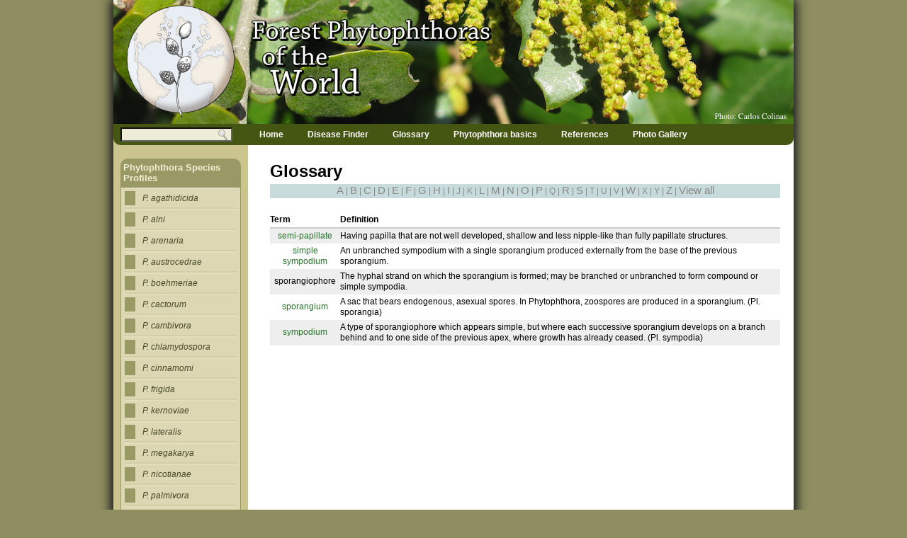

--- FILE ---
content_type: text/html; charset=utf-8
request_url: https://forestphytophthoras.org/glossary/s
body_size: 5752
content:
<!DOCTYPE html>
<!--[if IEMobile 7]><html class="iem7"  lang="en" dir="ltr"><![endif]-->
<!--[if lte IE 6]><html class="lt-ie9 lt-ie8 lt-ie7"  lang="en" dir="ltr"><![endif]-->
<!--[if (IE 7)&(!IEMobile)]><html class="lt-ie9 lt-ie8"  lang="en" dir="ltr"><![endif]-->
<!--[if IE 8]><html class="lt-ie9"  lang="en" dir="ltr"><![endif]-->
<!--[if (gte IE 9)|(gt IEMobile 7)]><!--><html  lang="en" dir="ltr" prefix="content: http://purl.org/rss/1.0/modules/content/ dc: http://purl.org/dc/terms/ foaf: http://xmlns.com/foaf/0.1/ og: http://ogp.me/ns# rdfs: http://www.w3.org/2000/01/rdf-schema# sioc: http://rdfs.org/sioc/ns# sioct: http://rdfs.org/sioc/types# skos: http://www.w3.org/2004/02/skos/core# xsd: http://www.w3.org/2001/XMLSchema#"><!--<![endif]-->

<head profile="http://www.w3.org/1999/xhtml/vocab">
  <meta charset="utf-8" />
<meta name="Generator" content="Drupal 7 (http://drupal.org)" />
<link rel="shortcut icon" href="https://forestphytophthoras.org/sites/all/themes/phytotheme/images/logo/phyto-logo-favicon.ico" type="image/vnd.microsoft.icon" />
  <title>Glossary | Forest Phytophthoras of the World</title>

      <meta name="MobileOptimized" content="width">
    <meta name="HandheldFriendly" content="true">
    <meta name="viewport" content="width=device-width">
    <meta http-equiv="cleartype" content="on">

  <link type="text/css" rel="stylesheet" href="https://forestphytophthoras.org/sites/default/files/css/css_kShW4RPmRstZ3SpIC-ZvVGNFVAi0WEMuCnI0ZkYIaFw.css" media="all" />
<link type="text/css" rel="stylesheet" href="https://forestphytophthoras.org/sites/default/files/css/css_iKkc4wKGekaAJtudtkyMwVyrwIk8FgMZHH9yGrOSEhA.css" media="all" />
<link type="text/css" rel="stylesheet" href="https://forestphytophthoras.org/sites/default/files/css/css_fbnt9Lyl3Sew7JBCKehEECZ2RLenx1nk019hXdXmaag.css" media="all" />
<link type="text/css" rel="stylesheet" href="https://forestphytophthoras.org/sites/default/files/css/css_kk7pyCZNdqghdSXM8hmk29vPu0wYZb1ShVC7tDfJmpY.css" media="all" />
  <script src="https://forestphytophthoras.org/sites/default/files/js/js_s68S5b78Y0lb0rs2Lvl3bbBvsOWGQzlNQE0KWKLEA1Y.js"></script>
<script src="https://forestphytophthoras.org/sites/default/files/js/js_onbE0n0cQY6KTDQtHO_E27UBymFC-RuqypZZ6Zxez-o.js"></script>
<script src="https://forestphytophthoras.org/sites/default/files/js/js_iDOf3MJ_mHp3QIqRMfYCQYP3gbw4mlOz2Htzk6KQ60U.js"></script>
<script src="https://www.googletagmanager.com/gtag/js?id=G-B9XZZJF9ZE"></script>
<script>window.dataLayer = window.dataLayer || [];function gtag(){dataLayer.push(arguments)};gtag("js", new Date());gtag("set", "developer_id.dMDhkMT", true);gtag("config", "G-B9XZZJF9ZE", {"groups":"default","anonymize_ip":true});</script>
<script src="https://forestphytophthoras.org/sites/default/files/js/js_ypqsFFmtMxV1om-8Ln-7sa1xAKmTj_ohbKJ9W0wEq0g.js"></script>
<script>jQuery.extend(Drupal.settings, {"basePath":"\/","pathPrefix":"","setHasJsCookie":0,"ajaxPageState":{"theme":"phytotheme","theme_token":"VhHtLvQQJUwm0daoxaJQEvoJqdCuku6Q9b1-XfWZuEQ","js":{"misc\/jquery.js":1,"misc\/jquery-extend-3.4.0.js":1,"misc\/jquery-html-prefilter-3.5.0-backport.js":1,"misc\/jquery.once.js":1,"misc\/drupal.js":1,"misc\/form-single-submit.js":1,"sites\/all\/libraries\/colorbox\/jquery.colorbox-min.js":1,"sites\/all\/modules\/colorbox\/js\/colorbox.js":1,"sites\/all\/modules\/colorbox\/js\/colorbox_load.js":1,"sites\/all\/modules\/colorbox\/js\/colorbox_inline.js":1,"sites\/all\/modules\/google_analytics\/googleanalytics.js":1,"https:\/\/www.googletagmanager.com\/gtag\/js?id=G-B9XZZJF9ZE":1,"0":1,"sites\/all\/themes\/phytotheme\/js\/jquery-corner.min.js":1,"sites\/all\/themes\/phytotheme\/js\/template.calls.js":1},"css":{"modules\/system\/system.base.css":1,"modules\/system\/system.menus.css":1,"modules\/system\/system.messages.css":1,"modules\/system\/system.theme.css":1,"sites\/all\/modules\/calendar\/css\/calendar_multiday.css":1,"sites\/all\/modules\/date\/date_repeat_field\/date_repeat_field.css":1,"modules\/field\/theme\/field.css":1,"modules\/node\/node.css":1,"modules\/search\/search.css":1,"modules\/user\/user.css":1,"sites\/all\/modules\/views\/css\/views.css":1,"sites\/all\/libraries\/colorbox\/example1\/colorbox.css":1,"sites\/all\/modules\/ctools\/css\/ctools.css":1,"sites\/all\/modules\/biblio\/biblio.css":1,"sites\/all\/themes\/phytotheme\/system.menus.css":1,"sites\/all\/themes\/phytotheme\/css\/normalize.css":1,"sites\/all\/themes\/phytotheme\/css\/wireframes.css":1,"sites\/all\/themes\/phytotheme\/css\/layouts\/fixed-width.css":1,"sites\/all\/themes\/phytotheme\/css\/page-backgrounds.css":1,"sites\/all\/themes\/phytotheme\/css\/tabs.css":1,"sites\/all\/themes\/phytotheme\/css\/pages.css":1,"sites\/all\/themes\/phytotheme\/css\/blocks.css":1,"sites\/all\/themes\/phytotheme\/css\/navigation.css":1,"sites\/all\/themes\/phytotheme\/css\/views-styles.css":1,"sites\/all\/themes\/phytotheme\/css\/nodes.css":1,"sites\/all\/themes\/phytotheme\/css\/comments.css":1,"sites\/all\/themes\/phytotheme\/css\/forms.css":1,"sites\/all\/themes\/phytotheme\/css\/fields.css":1,"sites\/all\/themes\/phytotheme\/css\/print.css":1,"sites\/all\/themes\/phytotheme\/css\/custom\/site-overrides.css":1,"sites\/all\/themes\/phytotheme\/css\/custom\/species-pages.css":1,"sites\/all\/themes\/phytotheme\/css\/custom\/exposed-views.css":1,"sites\/all\/themes\/phytotheme\/css\/custom\/misc-blocks-views.css":1}},"colorbox":{"opacity":"0.85","current":"{current} of {total}","previous":"\u00ab Prev","next":"Next \u00bb","close":"Close","maxWidth":"98%","maxHeight":"98%","fixed":true,"mobiledetect":true,"mobiledevicewidth":"480px","file_public_path":"\/sites\/default\/files","specificPagesDefaultValue":"admin*\nimagebrowser*\nimg_assist*\nimce*\nnode\/add\/*\nnode\/*\/edit\nprint\/*\nprintpdf\/*\nsystem\/ajax\nsystem\/ajax\/*"},"better_exposed_filters":{"views":{"glossary":{"displays":{"attachment":{"filters":[]},"page":{"filters":[]}}},"sponsors":{"displays":{"block":{"filters":[]}}}}},"googleanalytics":{"account":["G-B9XZZJF9ZE"],"trackOutbound":1,"trackMailto":1,"trackDownload":1,"trackDownloadExtensions":"7z|aac|arc|arj|asf|asx|avi|bin|csv|doc(x|m)?|dot(x|m)?|exe|flv|gif|gz|gzip|hqx|jar|jpe?g|js|mp(2|3|4|e?g)|mov(ie)?|msi|msp|pdf|phps|png|ppt(x|m)?|pot(x|m)?|pps(x|m)?|ppam|sld(x|m)?|thmx|qtm?|ra(m|r)?|sea|sit|tar|tgz|torrent|txt|wav|wma|wmv|wpd|xls(x|m|b)?|xlt(x|m)|xlam|xml|z|zip","trackColorbox":1},"urlIsAjaxTrusted":{"\/glossary\/s":true}});</script>
      <!--[if lt IE 9]>
    <script src="/sites/all/themes/zen/js/html5-respond.js"></script>
    <![endif]-->
    <script type="text/javascript">
  	//alert(jQuery.fn.jquery); // 1.7.2

	//jQuery("#navigation").corner("bottom 10px");
	//jQuery("#block-menu-menu-species-menu").corner("top 10px");	
	//jQuery("#block-views-news-stories-block").corner("top 10px");	
	//jQuery("#block-views-calendar-block-2").corner("top 10px");	

  </script>
<script type="text/javascript">
  //google analytics
  var _gaq = _gaq || [];
  _gaq.push(['_setAccount', 'UA-27007993-1']);
  _gaq.push(['_trackPageview']);

  (function() {
    var ga = document.createElement('script'); ga.type = 'text/javascript'; ga.async = true;
    ga.src = ('https:' == document.location.protocol ? 'https://ssl' : 'http://www') + '.google-analytics.com/ga.js';
    var s = document.getElementsByTagName('script')[0]; s.parentNode.insertBefore(ga, s);
  })();

</script>
</head>
<body class="html not-front not-logged-in one-sidebar sidebar-first page-glossary page-glossary-s section-glossary page-views" >
      <p id="skip-link">
      <a href="#main-menu" class="element-invisible element-focusable">Jump to navigation</a>
    </p>
      
<div id="page">

  <header id="header" role="banner">

	
	<div id="page-banner" class="nofloat clearfix">
		<div id="banner-image">
				  <a href="/" title="Home" rel="home" id="logo"><img src="https://forestphytophthoras.org/sites/all/themes/phytotheme/images/headers/new_banner.png" alt="Home" /></a>
				</div>

		<div id="phyto-logo">
			<a href="/" class="img-header"><img src="/sites/all/themes/phytotheme/images/logo/phyto-logo.png" /></a>
		</div>
		
		<div id="phyto-headertext">
			<a href="/" class="img-header"><img src="/sites/all/themes/phytotheme/images/headertext/phyto-headertext.png" /></a>
		</div>
	</div>

    
  </header>

  <div id="main">

    <div id="content" class="column" role="main">
                  <a id="main-content"></a>
      
      							<h1 class="title" id="page-title">Glossary</h1>
			      
	                                


<div class="view view-glossary view-id-glossary view-display-id-page view-dom-id-c96e44fe1174d81e17a0195b0af0763d">
        
  
      <div class="attachment attachment-before">
      <div class="view view-glossary view-id-glossary view-display-id-attachment">
        
  
  
      <div class="view-content">
      <span class="glossary-letter"><a href="/glossary/a"><span class="glossary-letter-link">A</span> </a> </span><span class="glossary-letter"> | <a href="/glossary/b"><span class="glossary-letter-link">B</span> </a> </span><span class="glossary-letter"> | <a href="/glossary/c"><span class="glossary-letter-link">C</span> </a> </span><span class="glossary-letter"> | <a href="/glossary/d"><span class="glossary-letter-link">D</span> </a> </span><span class="glossary-letter"> | <a href="/glossary/e"><span class="glossary-letter-link">E</span> </a> </span><span class="glossary-letter"> | <a href="/glossary/f"><span class="glossary-letter-link">F</span> </a> </span><span class="glossary-letter"> | <a href="/glossary/g"><span class="glossary-letter-link">G</span> </a> </span><span class="glossary-letter"> | <a href="/glossary/h"><span class="glossary-letter-link">H</span> </a> </span><span class="glossary-letter"> | <a href="/glossary/i"><span class="glossary-letter-link">I</span> </a> </span><span class="glossary-letter"> | J </span><span class="glossary-letter"> | K </span><span class="glossary-letter"> | <a href="/glossary/l"><span class="glossary-letter-link">L</span> </a> </span><span class="glossary-letter"> | <a href="/glossary/m"><span class="glossary-letter-link">M</span> </a> </span><span class="glossary-letter"> | <a href="/glossary/n"><span class="glossary-letter-link">N</span> </a> </span><span class="glossary-letter"> | <a href="/glossary/o"><span class="glossary-letter-link">O</span> </a> </span><span class="glossary-letter"> | <a href="/glossary/p"><span class="glossary-letter-link">P</span> </a> </span><span class="glossary-letter"> | Q </span><span class="glossary-letter"> | <a href="/glossary/r"><span class="glossary-letter-link">R</span> </a> </span><span class="glossary-letter"> | <a href="/glossary/s"><span class="glossary-letter-link">S</span> </a> </span><span class="glossary-letter"> | T </span><span class="glossary-letter"> | U </span><span class="glossary-letter"> | V </span><span class="glossary-letter"> | <a href="/glossary/w"><span class="glossary-letter-link">W</span> </a> </span><span class="glossary-letter"> | X </span><span class="glossary-letter"> | Y </span><span class="glossary-letter"> | <a href="/glossary/z"><span class="glossary-letter-link">Z</span> </a> </span><span class="glossary-letter">|</span> <span class="glossary-letter-link" style="font-size:11pt;"><a href="/glossary/">View all</a></span>    </div>
  
  
  
  
  
  
</div>    </div>
  
      <div class="view-content">
      <table  class="views-table cols-2">
         <thead>
      <tr>
                  <th  class="views-field views-field-php" scope="col">
            Term          </th>
                  <th  class="views-field views-field-body" scope="col">
            Definition          </th>
              </tr>
    </thead>
    <tbody>
          <tr  class="odd views-row-first">
                  <td  class="views-field views-field-php">
            <span class="glossary-term-image"><a href="https://forestphytophthoras.org/sites/default/files/glossary/Sporangia%2520papillation_0.jpg" class="colorbox" target="_blank">semi-papillate</a></span>          </td>
                  <td  class="views-field views-field-body">
            <p>Having papilla that are not well developed, shallow and less nipple-like than fully papillate structures.</p>
          </td>
              </tr>
          <tr  class="even">
                  <td  class="views-field views-field-php">
            <span class="glossary-term-image"><a href="https://forestphytophthoras.org/sites/default/files/glossary/Sympodial%2520branching_2.jpg" class="colorbox" target="_blank">simple sympodium</a></span>          </td>
                  <td  class="views-field views-field-body">
            <p>An unbranched sympodium with a single sporangium produced externally from the base of the previous sporangium.</p>
          </td>
              </tr>
          <tr  class="odd">
                  <td  class="views-field views-field-php">
            sporangiophore          </td>
                  <td  class="views-field views-field-body">
            <p>The hyphal strand on which the sporangium is formed; may be branched or unbranched to form compound or simple sympodia.</p>
          </td>
              </tr>
          <tr  class="even">
                  <td  class="views-field views-field-php">
            <span class="glossary-term-image"><a href="https://forestphytophthoras.org/sites/default/files/glossary/Sporangia%2520shapes_7.jpg" class="colorbox" target="_blank">sporangium</a></span>          </td>
                  <td  class="views-field views-field-body">
            <p>A sac that bears endogenous, asexual spores. In Phytophthora, zoospores are produced in a sporangium. (Pl. sporangia)</p>
          </td>
              </tr>
          <tr  class="odd views-row-last">
                  <td  class="views-field views-field-php">
            <span class="glossary-term-image"><a href="https://forestphytophthoras.org/sites/default/files/glossary/Sympodial%2520branching_3.jpg" class="colorbox" target="_blank">sympodium</a></span>          </td>
                  <td  class="views-field views-field-body">
            <p>A type of sporangiophore which appears simple, but where each successive sporangium develops on a branch behind and to one side of the previous apex, where growth has already ceased. (Pl. sympodia)</p>
          </td>
              </tr>
      </tbody>
</table>
    </div>
  
  
  
  
  
  
</div>          </div><!-- /#content -->

    <div id="navigation">

      
        <div class="region region-navigation">
    <div id="block-search-form" class="block block-search first odd" role="search">

      
  <form action="/glossary/s" method="post" id="search-block-form" accept-charset="UTF-8"><div><div class="container-inline">
      <h2 class="element-invisible">Search form</h2>
    <div class="form-item form-type-textfield form-item-search-block-form">
  <label class="element-invisible" for="edit-search-block-form--2">Search </label>
 <input title="Enter the terms you wish to search for." type="text" id="edit-search-block-form--2" name="search_block_form" value="" size="15" maxlength="128" class="form-text" />
</div>
<div class="form-actions form-wrapper" id="edit-actions"><input type="submit" id="edit-submit" name="op" value="Search" class="form-submit" /></div><input type="hidden" name="form_build_id" value="form-iMhhnQd1yMqkTD5le6FLwTt8y4H_CqakdNa6iG-nXr8" />
<input type="hidden" name="form_id" value="search_block_form" />
</div>
</div></form>
</div>
<div id="block-system-main-menu" class="block block-system block-menu last even" role="navigation">

        <h2 class="block__title block-title">Main menu</h2>
    
  <ul class="menu"><li class="menu__item is-leaf first leaf"><a href="/" class="menu__link">Home</a></li>
<li class="menu__item is-leaf leaf"><a href="/disease-finder" class="menu__link">Disease Finder</a></li>
<li class="menu__item is-active-trail is-leaf leaf active-trail"><a href="/glossary" class="menu__link is-active is-active-trail active-trail active">Glossary</a></li>
<li class="menu__item is-leaf leaf"><a href="/phytophthora-basics" class="menu__link">Phytophthora basics</a></li>
<li class="menu__item is-leaf leaf"><a href="/references" title="" class="menu__link">References</a></li>
<li class="menu__item is-leaf last leaf"><a href="/gallery" class="menu__link">Photo Gallery</a></li>
</ul>
</div>
  </div>

    </div><!-- /#navigation -->

    
          <aside class="sidebars">
          <section class="region region-sidebar-first column sidebar">
    <div id="block-menu-menu-species-menu" class="block block-menu first last odd" role="navigation">

        <h2 class="block__title block-title">Phytophthora Species Profiles</h2>
    
  <ul class="menu"><li class="menu__item is-leaf first leaf"><a href="/species/agathidicida" class="menu__link">P. agathidicida</a></li>
<li class="menu__item is-leaf leaf"><a href="/species/alni" class="menu__link">P. alni</a></li>
<li class="menu__item is-leaf leaf"><a href="/species/arenaria" class="menu__link">P. arenaria</a></li>
<li class="menu__item is-leaf leaf"><a href="/species/austrocedrae" class="menu__link">P. austrocedrae</a></li>
<li class="menu__item is-leaf leaf"><a href="/species/boehmeriae" class="menu__link">P. boehmeriae</a></li>
<li class="menu__item is-leaf leaf"><a href="/species/cactorum" class="menu__link">P. cactorum</a></li>
<li class="menu__item is-collapsed collapsed"><a href="/species/cambivora" class="menu__link">P. cambivora</a></li>
<li class="menu__item is-leaf leaf"><a href="/species/chlamydospora" class="menu__link">P. chlamydospora</a></li>
<li class="menu__item is-leaf leaf"><a href="/species/cinnamomi" class="menu__link">P. cinnamomi</a></li>
<li class="menu__item is-leaf leaf"><a href="/species/frigida" class="menu__link">P. frigida</a></li>
<li class="menu__item is-leaf leaf"><a href="/species/kernoviae" class="menu__link">P. kernoviae</a></li>
<li class="menu__item is-leaf leaf"><a href="/species/lateralis" class="menu__link">P. lateralis</a></li>
<li class="menu__item is-leaf leaf"><a href="/species/megakarya" class="menu__link">P. megakarya</a></li>
<li class="menu__item is-leaf leaf"><a href="/species/nicotianae" class="menu__link">P. nicotianae</a></li>
<li class="menu__item is-leaf leaf"><a href="/species/palmivora-0" class="menu__link">P. palmivora</a></li>
<li class="menu__item is-leaf leaf"><a href="/species/pinifolia" class="menu__link">P. pinifolia</a></li>
<li class="menu__item is-leaf leaf"><a href="/species/pluvialis" class="menu__link">P. pluvialis</a></li>
<li class="menu__item is-leaf leaf"><a href="/species/ramorum" class="menu__link">P. ramorum</a></li>
<li class="menu__item is-leaf leaf"><a href="/species/siskiyouensis" class="menu__link">P. siskiyouensis</a></li>
<li class="menu__item is-leaf last leaf"><a href="/species/tentaculata" class="menu__link">P. tentaculata</a></li>
</ul>
</div>
  </section>
              </aside><!-- /.sidebars -->
    
  </div><!-- /#main -->

    <footer id="footer" class="region region-footer">
    <div id="block-block-1" class="block block-block first odd">

      
  <p>© Forest Phytophthoras of the World
	<script type="text/javascript" language="JavaScript"> 
		<!--               
		document.write(new Date().getFullYear());
		-->
	</script> | 
	<a href="/contact">Contact us</a> | 
	<a href="/sponsors">Sponsors</a> | 
	<a href="http://drupal.org" target="_blank">Powered by Drupal</a></p>
</div>
<div id="block-views-sponsors-block" class="block block-views last even">

      
  <div class="view view-sponsors view-id-sponsors view-display-id-block view-dom-id-b08a54a036a695b0a3e9a2946ddf3bf7">
        
  
  
      <div class="view-content">
        <div class="views-row views-row-1 views-row-odd views-row-first">
      
  <span class="views-field views-field-field-logo">        <span class="field-content"><a href="http://www.fs.fed.us/psw/" target="_blank"><img typeof="foaf:Image" src="https://forestphytophthoras.org/sites/default/files/styles/sponsor_thumbnail/public/sponsors/pswrs_logo.jpg?itok=1LP6rCxH" width="58" height="60" alt="" /></a></span>  </span>  </div>
  <div class="views-row views-row-2 views-row-even">
      
  <span class="views-field views-field-field-logo">        <span class="field-content"><a href="http://www.fs.fed.us/" target="_blank"><img typeof="foaf:Image" src="https://forestphytophthoras.org/sites/default/files/styles/sponsor_thumbnail/public/sponsors/usfs_logo.png?itok=nPSt0pvm" width="56" height="60" alt="" /></a></span>  </span>  </div>
  <div class="views-row views-row-3 views-row-odd views-row-last">
      
  <span class="views-field views-field-field-logo">        <span class="field-content"><a href="http://oregonstate.edu" target="_blank"><img typeof="foaf:Image" src="https://forestphytophthoras.org/sites/default/files/styles/sponsor_thumbnail/public/sponsors/osu_logo.png?itok=zKIIoT83" width="130" height="40" alt="" /></a></span>  </span>  </div>
    </div>
  
  
  
  
  
  
</div>
</div>
  </footer>

</div><!-- /#page -->

    <div class="region region-page-bottom">
    
    <!--[if (IE 6)]>
      <script type="text/javascript">
        var IE6UPDATE_OPTIONS = {
          icons_path: "https://forestphytophthoras.org/sites/all/modules/ie6update/images/",
          message: "Your version of Internet Explorer is out of date and may not render pages correctly. Click here for more information...",
          url: "http://helpdesk.forestry.oregonstate.edu/upgrading-ie6"
        }
      </script>
      <script type="text/javascript" src="https://forestphytophthoras.org/sites/all/modules/ie6update/ie6update.js"></script>
    <![endif]-->
    </div>
</body>
</html>
